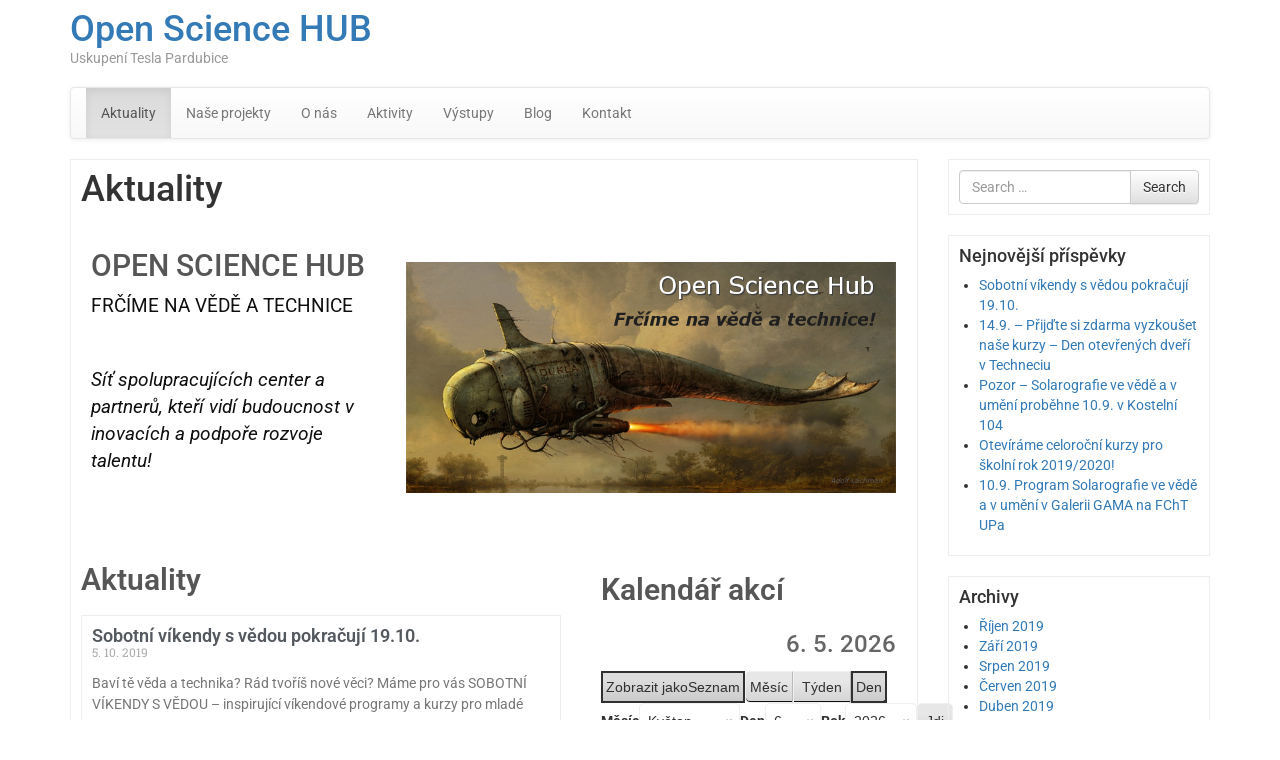

--- FILE ---
content_type: text/html; charset=UTF-8
request_url: http://opensciencehub.cz/?time=day&month=5&mcat=1&dy=6
body_size: 14880
content:
<!DOCTYPE html>
<!--[if lt IE 7]>  <html class="no-js lt-ie9 lt-ie8 lt-ie7" lang="cs"> <![endif]-->
<!--[if IE 7]>     <html class="no-js lt-ie9 lt-ie8" lang="cs"> <![endif]-->
<!--[if IE 8]>     <html class="no-js lt-ie9" lang="cs"> <![endif]-->
<!--[if gt IE 8]><!--> <html class="no-js" lang="cs"> <!--<![endif]-->
    <head>
        <meta charset="UTF-8">
        <meta http-equiv="X-UA-Compatible" content="IE=edge">
        <meta name="viewport" content="width=device-width">

        <link rel="profile" href="http://gmpg.org/xfn/11">
        <link rel="pingback" href="http://opensciencehub.cz/xmlrpc.php">
        
        <!--wordpress head-->
        <title>Open Science HUB | Uskupení Tesla Pardubice</title>
<meta name='robots' content='max-image-preview:large' />
<link rel='dns-prefetch' href='//opensciencehub.cz' />
<link href='https://fonts.gstatic.com' crossorigin rel='preconnect' />
<link rel="alternate" type="application/rss+xml" title="Open Science HUB &raquo; RSS zdroj" href="http://opensciencehub.cz/feed/" />
<link rel="alternate" title="oEmbed (JSON)" type="application/json+oembed" href="http://opensciencehub.cz/wp-json/oembed/1.0/embed?url=http%3A%2F%2Fopensciencehub.cz%2F" />
<link rel="alternate" title="oEmbed (XML)" type="text/xml+oembed" href="http://opensciencehub.cz/wp-json/oembed/1.0/embed?url=http%3A%2F%2Fopensciencehub.cz%2F&#038;format=xml" />
<style id='wp-img-auto-sizes-contain-inline-css' type='text/css'>
img:is([sizes=auto i],[sizes^="auto," i]){contain-intrinsic-size:3000px 1500px}
/*# sourceURL=wp-img-auto-sizes-contain-inline-css */
</style>
<style id='wp-emoji-styles-inline-css' type='text/css'>

	img.wp-smiley, img.emoji {
		display: inline !important;
		border: none !important;
		box-shadow: none !important;
		height: 1em !important;
		width: 1em !important;
		margin: 0 0.07em !important;
		vertical-align: -0.1em !important;
		background: none !important;
		padding: 0 !important;
	}
/*# sourceURL=wp-emoji-styles-inline-css */
</style>
<style id='classic-theme-styles-inline-css' type='text/css'>
/**
 * These rules are needed for backwards compatibility.
 * They should match the button element rules in the base theme.json file.
 */
.wp-block-button__link {
	color: #ffffff;
	background-color: #32373c;
	border-radius: 9999px; /* 100% causes an oval, but any explicit but really high value retains the pill shape. */

	/* This needs a low specificity so it won't override the rules from the button element if defined in theme.json. */
	box-shadow: none;
	text-decoration: none;

	/* The extra 2px are added to size solids the same as the outline versions.*/
	padding: calc(0.667em + 2px) calc(1.333em + 2px);

	font-size: 1.125em;
}

.wp-block-file__button {
	background: #32373c;
	color: #ffffff;
	text-decoration: none;
}

/*# sourceURL=/wp-includes/css/classic-themes.css */
</style>
<style id='global-styles-inline-css' type='text/css'>
:root{--wp--preset--aspect-ratio--square: 1;--wp--preset--aspect-ratio--4-3: 4/3;--wp--preset--aspect-ratio--3-4: 3/4;--wp--preset--aspect-ratio--3-2: 3/2;--wp--preset--aspect-ratio--2-3: 2/3;--wp--preset--aspect-ratio--16-9: 16/9;--wp--preset--aspect-ratio--9-16: 9/16;--wp--preset--color--black: #000000;--wp--preset--color--cyan-bluish-gray: #abb8c3;--wp--preset--color--white: #ffffff;--wp--preset--color--pale-pink: #f78da7;--wp--preset--color--vivid-red: #cf2e2e;--wp--preset--color--luminous-vivid-orange: #ff6900;--wp--preset--color--luminous-vivid-amber: #fcb900;--wp--preset--color--light-green-cyan: #7bdcb5;--wp--preset--color--vivid-green-cyan: #00d084;--wp--preset--color--pale-cyan-blue: #8ed1fc;--wp--preset--color--vivid-cyan-blue: #0693e3;--wp--preset--color--vivid-purple: #9b51e0;--wp--preset--gradient--vivid-cyan-blue-to-vivid-purple: linear-gradient(135deg,rgb(6,147,227) 0%,rgb(155,81,224) 100%);--wp--preset--gradient--light-green-cyan-to-vivid-green-cyan: linear-gradient(135deg,rgb(122,220,180) 0%,rgb(0,208,130) 100%);--wp--preset--gradient--luminous-vivid-amber-to-luminous-vivid-orange: linear-gradient(135deg,rgb(252,185,0) 0%,rgb(255,105,0) 100%);--wp--preset--gradient--luminous-vivid-orange-to-vivid-red: linear-gradient(135deg,rgb(255,105,0) 0%,rgb(207,46,46) 100%);--wp--preset--gradient--very-light-gray-to-cyan-bluish-gray: linear-gradient(135deg,rgb(238,238,238) 0%,rgb(169,184,195) 100%);--wp--preset--gradient--cool-to-warm-spectrum: linear-gradient(135deg,rgb(74,234,220) 0%,rgb(151,120,209) 20%,rgb(207,42,186) 40%,rgb(238,44,130) 60%,rgb(251,105,98) 80%,rgb(254,248,76) 100%);--wp--preset--gradient--blush-light-purple: linear-gradient(135deg,rgb(255,206,236) 0%,rgb(152,150,240) 100%);--wp--preset--gradient--blush-bordeaux: linear-gradient(135deg,rgb(254,205,165) 0%,rgb(254,45,45) 50%,rgb(107,0,62) 100%);--wp--preset--gradient--luminous-dusk: linear-gradient(135deg,rgb(255,203,112) 0%,rgb(199,81,192) 50%,rgb(65,88,208) 100%);--wp--preset--gradient--pale-ocean: linear-gradient(135deg,rgb(255,245,203) 0%,rgb(182,227,212) 50%,rgb(51,167,181) 100%);--wp--preset--gradient--electric-grass: linear-gradient(135deg,rgb(202,248,128) 0%,rgb(113,206,126) 100%);--wp--preset--gradient--midnight: linear-gradient(135deg,rgb(2,3,129) 0%,rgb(40,116,252) 100%);--wp--preset--font-size--small: 13px;--wp--preset--font-size--medium: 20px;--wp--preset--font-size--large: 36px;--wp--preset--font-size--x-large: 42px;--wp--preset--spacing--20: 0.44rem;--wp--preset--spacing--30: 0.67rem;--wp--preset--spacing--40: 1rem;--wp--preset--spacing--50: 1.5rem;--wp--preset--spacing--60: 2.25rem;--wp--preset--spacing--70: 3.38rem;--wp--preset--spacing--80: 5.06rem;--wp--preset--shadow--natural: 6px 6px 9px rgba(0, 0, 0, 0.2);--wp--preset--shadow--deep: 12px 12px 50px rgba(0, 0, 0, 0.4);--wp--preset--shadow--sharp: 6px 6px 0px rgba(0, 0, 0, 0.2);--wp--preset--shadow--outlined: 6px 6px 0px -3px rgb(255, 255, 255), 6px 6px rgb(0, 0, 0);--wp--preset--shadow--crisp: 6px 6px 0px rgb(0, 0, 0);}:where(.is-layout-flex){gap: 0.5em;}:where(.is-layout-grid){gap: 0.5em;}body .is-layout-flex{display: flex;}.is-layout-flex{flex-wrap: wrap;align-items: center;}.is-layout-flex > :is(*, div){margin: 0;}body .is-layout-grid{display: grid;}.is-layout-grid > :is(*, div){margin: 0;}:where(.wp-block-columns.is-layout-flex){gap: 2em;}:where(.wp-block-columns.is-layout-grid){gap: 2em;}:where(.wp-block-post-template.is-layout-flex){gap: 1.25em;}:where(.wp-block-post-template.is-layout-grid){gap: 1.25em;}.has-black-color{color: var(--wp--preset--color--black) !important;}.has-cyan-bluish-gray-color{color: var(--wp--preset--color--cyan-bluish-gray) !important;}.has-white-color{color: var(--wp--preset--color--white) !important;}.has-pale-pink-color{color: var(--wp--preset--color--pale-pink) !important;}.has-vivid-red-color{color: var(--wp--preset--color--vivid-red) !important;}.has-luminous-vivid-orange-color{color: var(--wp--preset--color--luminous-vivid-orange) !important;}.has-luminous-vivid-amber-color{color: var(--wp--preset--color--luminous-vivid-amber) !important;}.has-light-green-cyan-color{color: var(--wp--preset--color--light-green-cyan) !important;}.has-vivid-green-cyan-color{color: var(--wp--preset--color--vivid-green-cyan) !important;}.has-pale-cyan-blue-color{color: var(--wp--preset--color--pale-cyan-blue) !important;}.has-vivid-cyan-blue-color{color: var(--wp--preset--color--vivid-cyan-blue) !important;}.has-vivid-purple-color{color: var(--wp--preset--color--vivid-purple) !important;}.has-black-background-color{background-color: var(--wp--preset--color--black) !important;}.has-cyan-bluish-gray-background-color{background-color: var(--wp--preset--color--cyan-bluish-gray) !important;}.has-white-background-color{background-color: var(--wp--preset--color--white) !important;}.has-pale-pink-background-color{background-color: var(--wp--preset--color--pale-pink) !important;}.has-vivid-red-background-color{background-color: var(--wp--preset--color--vivid-red) !important;}.has-luminous-vivid-orange-background-color{background-color: var(--wp--preset--color--luminous-vivid-orange) !important;}.has-luminous-vivid-amber-background-color{background-color: var(--wp--preset--color--luminous-vivid-amber) !important;}.has-light-green-cyan-background-color{background-color: var(--wp--preset--color--light-green-cyan) !important;}.has-vivid-green-cyan-background-color{background-color: var(--wp--preset--color--vivid-green-cyan) !important;}.has-pale-cyan-blue-background-color{background-color: var(--wp--preset--color--pale-cyan-blue) !important;}.has-vivid-cyan-blue-background-color{background-color: var(--wp--preset--color--vivid-cyan-blue) !important;}.has-vivid-purple-background-color{background-color: var(--wp--preset--color--vivid-purple) !important;}.has-black-border-color{border-color: var(--wp--preset--color--black) !important;}.has-cyan-bluish-gray-border-color{border-color: var(--wp--preset--color--cyan-bluish-gray) !important;}.has-white-border-color{border-color: var(--wp--preset--color--white) !important;}.has-pale-pink-border-color{border-color: var(--wp--preset--color--pale-pink) !important;}.has-vivid-red-border-color{border-color: var(--wp--preset--color--vivid-red) !important;}.has-luminous-vivid-orange-border-color{border-color: var(--wp--preset--color--luminous-vivid-orange) !important;}.has-luminous-vivid-amber-border-color{border-color: var(--wp--preset--color--luminous-vivid-amber) !important;}.has-light-green-cyan-border-color{border-color: var(--wp--preset--color--light-green-cyan) !important;}.has-vivid-green-cyan-border-color{border-color: var(--wp--preset--color--vivid-green-cyan) !important;}.has-pale-cyan-blue-border-color{border-color: var(--wp--preset--color--pale-cyan-blue) !important;}.has-vivid-cyan-blue-border-color{border-color: var(--wp--preset--color--vivid-cyan-blue) !important;}.has-vivid-purple-border-color{border-color: var(--wp--preset--color--vivid-purple) !important;}.has-vivid-cyan-blue-to-vivid-purple-gradient-background{background: var(--wp--preset--gradient--vivid-cyan-blue-to-vivid-purple) !important;}.has-light-green-cyan-to-vivid-green-cyan-gradient-background{background: var(--wp--preset--gradient--light-green-cyan-to-vivid-green-cyan) !important;}.has-luminous-vivid-amber-to-luminous-vivid-orange-gradient-background{background: var(--wp--preset--gradient--luminous-vivid-amber-to-luminous-vivid-orange) !important;}.has-luminous-vivid-orange-to-vivid-red-gradient-background{background: var(--wp--preset--gradient--luminous-vivid-orange-to-vivid-red) !important;}.has-very-light-gray-to-cyan-bluish-gray-gradient-background{background: var(--wp--preset--gradient--very-light-gray-to-cyan-bluish-gray) !important;}.has-cool-to-warm-spectrum-gradient-background{background: var(--wp--preset--gradient--cool-to-warm-spectrum) !important;}.has-blush-light-purple-gradient-background{background: var(--wp--preset--gradient--blush-light-purple) !important;}.has-blush-bordeaux-gradient-background{background: var(--wp--preset--gradient--blush-bordeaux) !important;}.has-luminous-dusk-gradient-background{background: var(--wp--preset--gradient--luminous-dusk) !important;}.has-pale-ocean-gradient-background{background: var(--wp--preset--gradient--pale-ocean) !important;}.has-electric-grass-gradient-background{background: var(--wp--preset--gradient--electric-grass) !important;}.has-midnight-gradient-background{background: var(--wp--preset--gradient--midnight) !important;}.has-small-font-size{font-size: var(--wp--preset--font-size--small) !important;}.has-medium-font-size{font-size: var(--wp--preset--font-size--medium) !important;}.has-large-font-size{font-size: var(--wp--preset--font-size--large) !important;}.has-x-large-font-size{font-size: var(--wp--preset--font-size--x-large) !important;}
:where(.wp-block-post-template.is-layout-flex){gap: 1.25em;}:where(.wp-block-post-template.is-layout-grid){gap: 1.25em;}
:where(.wp-block-term-template.is-layout-flex){gap: 1.25em;}:where(.wp-block-term-template.is-layout-grid){gap: 1.25em;}
:where(.wp-block-columns.is-layout-flex){gap: 2em;}:where(.wp-block-columns.is-layout-grid){gap: 2em;}
:root :where(.wp-block-pullquote){font-size: 1.5em;line-height: 1.6;}
/*# sourceURL=global-styles-inline-css */
</style>
<link rel='stylesheet' id='bootstrap-style-css' href='http://opensciencehub.cz/wp-content/themes/bootstrap-basic/css/bootstrap.min.css?ver=3.4.1' type='text/css' media='all' />
<link rel='stylesheet' id='bootstrap-theme-style-css' href='http://opensciencehub.cz/wp-content/themes/bootstrap-basic/css/bootstrap-theme.min.css?ver=3.4.1' type='text/css' media='all' />
<link rel='stylesheet' id='fontawesome-style-css' href='http://opensciencehub.cz/wp-content/themes/bootstrap-basic/css/font-awesome.min.css?ver=4.7.0' type='text/css' media='all' />
<link rel='stylesheet' id='main-style-css' href='http://opensciencehub.cz/wp-content/themes/bootstrap-basic/css/main.css?ver=1.3.1' type='text/css' media='all' />
<link rel='stylesheet' id='bootstrap-basic-style-css' href='http://opensciencehub.cz/wp-content/themes/bootstrap-basic/style.css?ver=1.3.1' type='text/css' media='all' />
<link rel='stylesheet' id='dashicons-css' href='http://opensciencehub.cz/wp-includes/css/dashicons.css?ver=6.9' type='text/css' media='all' />
<link rel='stylesheet' id='my-calendar-lists-css' href='http://opensciencehub.cz/wp-content/plugins/my-calendar/css/list-presets.css?ver=3.6.1787830' type='text/css' media='all' />
<link rel='stylesheet' id='my-calendar-reset-css' href='http://opensciencehub.cz/wp-content/plugins/my-calendar/css/reset.css?ver=3.6.1787830' type='text/css' media='all' />
<link rel='stylesheet' id='my-calendar-style-css' href='http://opensciencehub.cz/wp-content/plugins/my-calendar/styles/twentyeighteen.css?ver=3.6.1787830-twentyeighteen-css' type='text/css' media='all' />
<style id='my-calendar-style-inline-css' type='text/css'>

/* Styles by My Calendar - Joe Dolson https://www.joedolson.com/ */

.my-calendar-modal .event-title svg { background-color: #ffffcc; padding: 3px; }
.mc-main .mc_veobecn .event-title, .mc-main .mc_veobecn .event-title a { background: #ffffcc !important; color: #000000 !important; }
.mc-main .mc_veobecn .event-title button { background: #ffffcc !important; color: #000000 !important; }
.mc-main .mc_veobecn .event-title a:hover, .mc-main .mc_veobecn .event-title a:focus { background: #ffffff !important;}
.mc-main .mc_veobecn .event-title button:hover, .mc-main .mc_veobecn .event-title button:focus { background: #ffffff !important;}
.my-calendar-modal .event-title svg { background-color: #80ff00; padding: 3px; }
.mc-main .mc_biologie .event-title, .mc-main .mc_biologie .event-title a { background: #80ff00 !important; color: #000000 !important; }
.mc-main .mc_biologie .event-title button { background: #80ff00 !important; color: #000000 !important; }
.mc-main .mc_biologie .event-title a:hover, .mc-main .mc_biologie .event-title a:focus { background: #b3ff33 !important;}
.mc-main .mc_biologie .event-title button:hover, .mc-main .mc_biologie .event-title button:focus { background: #b3ff33 !important;}
.my-calendar-modal .event-title svg { background-color: #bf00ff; padding: 3px; }
.mc-main .mc_chemie .event-title, .mc-main .mc_chemie .event-title a { background: #bf00ff !important; color: #ffffff !important; }
.mc-main .mc_chemie .event-title button { background: #bf00ff !important; color: #ffffff !important; }
.mc-main .mc_chemie .event-title a:hover, .mc-main .mc_chemie .event-title a:focus { background: #8c00cc !important;}
.mc-main .mc_chemie .event-title button:hover, .mc-main .mc_chemie .event-title button:focus { background: #8c00cc !important;}
.my-calendar-modal .event-title svg { background-color: #4d79ff; padding: 3px; }
.mc-main .mc_technikafyzika .event-title, .mc-main .mc_technikafyzika .event-title a { background: #4d79ff !important; color: #ffffff !important; }
.mc-main .mc_technikafyzika .event-title button { background: #4d79ff !important; color: #ffffff !important; }
.mc-main .mc_technikafyzika .event-title a:hover, .mc-main .mc_technikafyzika .event-title a:focus { background: #1a46cc !important;}
.mc-main .mc_technikafyzika .event-title button:hover, .mc-main .mc_technikafyzika .event-title button:focus { background: #1a46cc !important;}
.mc-main, .mc-event, .my-calendar-modal, .my-calendar-modal-overlay, .mc-event-list {--primary-dark: #313233; --primary-light: #fff; --secondary-light: #fff; --secondary-dark: #000; --highlight-dark: #666; --highlight-light: #efefef; --close-button: #b32d2e; --search-highlight-bg: #f5e6ab; --navbar-background: transparent; --nav-button-bg: #fff; --nav-button-color: #313233; --nav-button-border: #313233; --nav-input-border: #313233; --nav-input-background: #fff; --nav-input-color: #313233; --grid-cell-border: #0000001f; --grid-header-border: #313233; --grid-header-color: #313233; --grid-weekend-color: #313233; --grid-header-bg: transparent; --grid-weekend-bg: transparent; --grid-cell-background: transparent; --current-day-border: #313233; --current-day-color: #313233; --current-day-bg: transparent; --date-has-events-bg: #313233; --date-has-events-color: #f6f7f7; --calendar-heading: clamp( 1.125rem, 24px, 2.5rem ); --event-title: clamp( 1.25rem, 24px, 2.5rem ); --grid-date: 16px; --grid-date-heading: clamp( .75rem, 16px, 1.5rem ); --modal-title: 1.5rem; --navigation-controls: clamp( .75rem, 16px, 1.5rem ); --card-heading: 1.125rem; --list-date: 1.25rem; --author-card: clamp( .75rem, 14px, 1.5rem); --single-event-title: clamp( 1.25rem, 24px, 2.5rem ); --mini-time-text: clamp( .75rem, 14px 1.25rem ); --list-event-date: 1.25rem; --list-event-title: 1.2rem; --grid-max-width: 1260px; --list-preset-border-color: #000000; --list-preset-stripe-background: rgba( 0,0,0,.04 ); --list-preset-date-badge-background: #000; --list-preset-date-badge-color: #fff; --list-preset-background: transparent; --category-mc_veobecn: #ffffcc; --category-mc_biologie: #80ff00; --category-mc_chemie: #bf00ff; --category-mc_technikafyzika: #4d79ff; }
/*# sourceURL=my-calendar-style-inline-css */
</style>
<link rel='stylesheet' id='elementor-icons-css' href='http://opensciencehub.cz/wp-content/plugins/elementor/assets/lib/eicons/css/elementor-icons.css?ver=5.45.0' type='text/css' media='all' />
<link rel='stylesheet' id='elementor-frontend-css' href='http://opensciencehub.cz/wp-content/plugins/elementor/assets/css/frontend.css?ver=3.34.1' type='text/css' media='all' />
<link rel='stylesheet' id='elementor-post-3975-css' href='http://opensciencehub.cz/wp-content/uploads/elementor/css/post-3975.css?ver=1768296157' type='text/css' media='all' />
<link rel='stylesheet' id='font-awesome-5-all-css' href='http://opensciencehub.cz/wp-content/plugins/elementor/assets/lib/font-awesome/css/all.css?ver=3.34.1' type='text/css' media='all' />
<link rel='stylesheet' id='font-awesome-4-shim-css' href='http://opensciencehub.cz/wp-content/plugins/elementor/assets/lib/font-awesome/css/v4-shims.css?ver=3.34.1' type='text/css' media='all' />
<link rel='stylesheet' id='e-animation-fadeInUp-css' href='http://opensciencehub.cz/wp-content/plugins/elementor/assets/lib/animations/styles/fadeInUp.css?ver=3.34.1' type='text/css' media='all' />
<link rel='stylesheet' id='swiper-css' href='http://opensciencehub.cz/wp-content/plugins/elementor/assets/lib/swiper/v8/css/swiper.css?ver=8.4.5' type='text/css' media='all' />
<link rel='stylesheet' id='e-swiper-css' href='http://opensciencehub.cz/wp-content/plugins/elementor/assets/css/conditionals/e-swiper.css?ver=3.34.1' type='text/css' media='all' />
<link rel='stylesheet' id='widget-slides-css' href='http://opensciencehub.cz/wp-content/plugins/elementor-pro/assets/css/widget-slides.min.css?ver=3.34.0' type='text/css' media='all' />
<link rel='stylesheet' id='widget-heading-css' href='http://opensciencehub.cz/wp-content/plugins/elementor/assets/css/widget-heading.min.css?ver=3.34.1' type='text/css' media='all' />
<link rel='stylesheet' id='widget-posts-css' href='http://opensciencehub.cz/wp-content/plugins/elementor-pro/assets/css/widget-posts.min.css?ver=3.34.0' type='text/css' media='all' />
<link rel='stylesheet' id='elementor-post-3312-css' href='http://opensciencehub.cz/wp-content/uploads/elementor/css/post-3312.css?ver=1768296158' type='text/css' media='all' />
<link rel='stylesheet' id='elementor-gf-local-roboto-css' href='http://opensciencehub.cz/wp-content/uploads/elementor/google-fonts/css/roboto.css?ver=1742291595' type='text/css' media='all' />
<link rel='stylesheet' id='elementor-gf-local-robotoslab-css' href='http://opensciencehub.cz/wp-content/uploads/elementor/google-fonts/css/robotoslab.css?ver=1742291598' type='text/css' media='all' />
<script type="text/javascript" src="http://opensciencehub.cz/wp-content/plugins/elementor/assets/lib/font-awesome/js/v4-shims.js?ver=3.34.1" id="font-awesome-4-shim-js"></script>
<link rel="https://api.w.org/" href="http://opensciencehub.cz/wp-json/" /><link rel="alternate" title="JSON" type="application/json" href="http://opensciencehub.cz/wp-json/wp/v2/pages/3312" /><link rel="EditURI" type="application/rsd+xml" title="RSD" href="http://opensciencehub.cz/xmlrpc.php?rsd" />
<meta name="generator" content="WordPress 6.9" />
<link rel="canonical" href="http://opensciencehub.cz/" />
<link rel='shortlink' href='http://opensciencehub.cz/' />
<meta name="generator" content="Elementor 3.34.1; features: additional_custom_breakpoints; settings: css_print_method-external, google_font-enabled, font_display-auto">
			<style>
				.e-con.e-parent:nth-of-type(n+4):not(.e-lazyloaded):not(.e-no-lazyload),
				.e-con.e-parent:nth-of-type(n+4):not(.e-lazyloaded):not(.e-no-lazyload) * {
					background-image: none !important;
				}
				@media screen and (max-height: 1024px) {
					.e-con.e-parent:nth-of-type(n+3):not(.e-lazyloaded):not(.e-no-lazyload),
					.e-con.e-parent:nth-of-type(n+3):not(.e-lazyloaded):not(.e-no-lazyload) * {
						background-image: none !important;
					}
				}
				@media screen and (max-height: 640px) {
					.e-con.e-parent:nth-of-type(n+2):not(.e-lazyloaded):not(.e-no-lazyload),
					.e-con.e-parent:nth-of-type(n+2):not(.e-lazyloaded):not(.e-no-lazyload) * {
						background-image: none !important;
					}
				}
			</style>
					<style type="text/css" id="wp-custom-css">
			body {font-family: "Roboto", Sans-serif;}

h2, h3, h4, h5, h6, h7 {
	color: #565656;
	
}

@media (max-width: 767px) {
.elementor-top-column {
    width: auto !important;
}
	
	.elementor-element-a5c151e {width: 100% !important;}
	
	a {color: #61ce70; text-decoration: none; font-weight: bold}
	}


/*
    These CSS codes generated by YellowPencil Editor.
    https://yellowpencil.waspthemes.com

    01. Font Families
    02. Global Styles
    03. "Blog" Page
    04. "Aktuality" Page

*/
/*-----------------------------------------------*/
/* Font Families                                 */
/*-----------------------------------------------*/
@import url('http://fonts.googleapis.com/css?family=Saira+Semi+Condensed:300,300italic,400,400italic,500,500italic,600,600italic,700,700italic');



/*-----------------------------------------------*/
/*  Global Styles                                */
/*-----------------------------------------------*/
body #open-science{
	font-family:'Saira Semi Condensed', sans-serif;
	font-size:30px;
	color:#6d6d6d;
}

body #hub{
	font-family:'Saira Semi Condensed', sans-serif;
	font-size:100px;
	font-weight:600;
	text-align:center;
	text-transform:uppercase;
	line-height:66.3px;
	display:-webkit-box;	display:-webkit-flex;	display:-ms-flexbox;	display:flex;
	color:#6d6d6d;
}

body .elementor-section-wrap .elementor-element-b5b449f{
	padding-top:44px;
	-webkit-box-shadow:0px 12px 25px -6px #cccccc inset;	box-shadow:0px 12px 25px -6px #cccccc inset;
}



/*-----------------------------------------------*/
/*  "Blog" Page                                  */
/*-----------------------------------------------*/
body.page-id-137 .elementor-widget-heading h2{
	margin-bottom:39px !important;
}



/*-----------------------------------------------*/
/*  "Aktuality" Page                             */
/*-----------------------------------------------*/
body.page-id-3312 .elementor-element-598b4b7 .gallery-item .attachment-medium{
	position:relative;
	top:0px;
	left:8px;
	margin-bottom:0px;
	display:inline-block;
	width:310px;
	max-width:310px;
}

body.page-id-3312 .elementor-element-b5b449f > .elementor-container > .elementor-row > .elementor-top-column > .elementor-column-wrap > .elementor-widget-wrap > .elementor-widget-heading h2{
	display:none;
}

body.page-id-3312 #site-offcanvas-wrap .elementor .elementor-element-b5b449f{
	padding-top:0px;
}

body.page-id-3312 .elementor-element-b5b449f > .elementor-container > .elementor-row > .elementor-top-column > .elementor-column-wrap > .elementor-widget-wrap > .elementor-widget-heading .elementor-widget-container{
	display:none;
}		</style>
		    </head>
    <body class="home wp-singular page-template-default page page-id-3312 wp-embed-responsive wp-theme-bootstrap-basic elementor-default elementor-kit-3975 elementor-page elementor-page-3312">
         
        <!--[if lt IE 8]>
            <p class="ancient-browser-alert">You are using an <strong>outdated</strong> browser. Please <a href="https://browsehappy.com/" target="_blank">upgrade your browser</a>.</p>
        <![endif]-->
        
        
        <div class="container page-container">
             
            <header role="banner">
                <div class="row row-with-vspace site-branding">
                    <div class="col-md-6 site-title">
                        <h1 class="site-title-heading">
                            <a href="http://opensciencehub.cz/" title="Open Science HUB" rel="home">Open Science HUB</a>
                        </h1>
                        <div class="site-description">
                            <small>
                                Uskupení Tesla Pardubice 
                            </small>
                        </div>
                    </div>
                    <div class="col-md-6 page-header-top-right">
                        <div class="sr-only">
                            <a href="#content" title="Skip to content">Skip to content</a>
                        </div>
                         
                    </div>
                </div><!--.site-branding-->
                
                <div class="row main-navigation">
                    <div class="col-md-12">
                        <nav class="navbar navbar-default" role="navigation">
                            <div class="navbar-header">
                                <button type="button" class="navbar-toggle" data-toggle="collapse" data-target=".navbar-primary-collapse">
                                    <span class="sr-only">Toggle navigation</span>
                                    <span class="icon-bar"></span>
                                    <span class="icon-bar"></span>
                                    <span class="icon-bar"></span>
                                </button>
                            </div>
                            
                            <div class="collapse navbar-collapse navbar-primary-collapse">
                                <ul id="menu-hlavni-menu" class="nav navbar-nav"><li id="menu-item-3314" class="menu-item menu-item-type-post_type menu-item-object-page menu-item-home current-menu-item page_item page-item-3312 current_page_item menu-item-3314 active active"><a href="http://opensciencehub.cz/">Aktuality</a></li>
<li id="menu-item-127" class="menu-item menu-item-type-post_type menu-item-object-page menu-item-127"><a href="http://opensciencehub.cz/projekty/">Naše projekty</a></li>
<li id="menu-item-142" class="menu-item menu-item-type-post_type menu-item-object-page menu-item-142"><a href="http://opensciencehub.cz/o-nas/">O nás</a></li>
<li id="menu-item-141" class="menu-item menu-item-type-post_type menu-item-object-page menu-item-141"><a href="http://opensciencehub.cz/aktivity/">Aktivity</a></li>
<li id="menu-item-140" class="menu-item menu-item-type-post_type menu-item-object-page menu-item-140"><a href="http://opensciencehub.cz/vystupy/">Výstupy</a></li>
<li id="menu-item-139" class="menu-item menu-item-type-post_type menu-item-object-page menu-item-139"><a href="http://opensciencehub.cz/blog/">Blog</a></li>
<li id="menu-item-143" class="menu-item menu-item-type-custom menu-item-object-custom menu-item-143"><a href="http://utesla.cz">Kontakt</a></li>
</ul> 
                                 
                            </div><!--.navbar-collapse-->
                        </nav>
                    </div>
                </div><!--.main-navigation-->
            </header>
            
            
            <div id="content" class="row row-with-vspace site-content">
 
  
                <div class="col-md-9 content-area" id="main-column">
                    <main id="main" class="site-main" role="main">
                        <article id="post-3312" class="post-3312 page type-page status-publish hentry">
    <header class="entry-header">
        <h1 class="entry-title">Aktuality</h1>
    </header><!-- .entry-header -->

    <div class="entry-content">
        		<div data-elementor-type="wp-post" data-elementor-id="3312" class="elementor elementor-3312" data-elementor-post-type="page">
						<section class="elementor-section elementor-top-section elementor-element elementor-element-0a0afeb elementor-section-boxed elementor-section-height-default elementor-section-height-default" data-id="0a0afeb" data-element_type="section">
						<div class="elementor-container elementor-column-gap-default">
					<div class="elementor-column elementor-col-50 elementor-top-column elementor-element elementor-element-d840409" data-id="d840409" data-element_type="column">
			<div class="elementor-widget-wrap elementor-element-populated">
						<div class="elementor-element elementor-element-7b5eb3e elementor-widget elementor-widget-text-editor" data-id="7b5eb3e" data-element_type="widget" data-widget_type="text-editor.default">
				<div class="elementor-widget-container">
									<h2>OPEN SCIENCE HUB</h2><p>FRČÍME NA VĚDĚ A TECHNICE</p><p> </p><p><em>Síť spolupracujících center a partnerů, kteří vidí </em><em>budoucnost v inovacích a podpoře rozvoje talentu!</em></p>								</div>
				</div>
					</div>
		</div>
				<div class="elementor-column elementor-col-50 elementor-top-column elementor-element elementor-element-b55926c" data-id="b55926c" data-element_type="column">
			<div class="elementor-widget-wrap elementor-element-populated">
						<div class="elementor-element elementor-element-dd94cac elementor--h-position-center elementor--v-position-middle elementor-arrows-position-inside elementor-pagination-position-inside elementor-widget elementor-widget-slides" data-id="dd94cac" data-element_type="widget" data-settings="{&quot;navigation&quot;:&quot;both&quot;,&quot;autoplay&quot;:&quot;yes&quot;,&quot;pause_on_hover&quot;:&quot;yes&quot;,&quot;pause_on_interaction&quot;:&quot;yes&quot;,&quot;autoplay_speed&quot;:5000,&quot;infinite&quot;:&quot;yes&quot;,&quot;transition&quot;:&quot;slide&quot;,&quot;transition_speed&quot;:500}" data-widget_type="slides.default">
				<div class="elementor-widget-container">
									<div class="elementor-swiper">
					<div class="elementor-slides-wrapper elementor-main-swiper swiper" role="region" aria-roledescription="carousel" aria-label="Slides" dir="ltr" data-animation="fadeInUp">
				<div class="swiper-wrapper elementor-slides">
										<div class="elementor-repeater-item-495e175 swiper-slide" role="group" aria-roledescription="slide"><div class="swiper-slide-bg" role="img" aria-label="Rybiška Barevna"></div><div class="swiper-slide-inner" ><div class="swiper-slide-contents"></div></div></div>				</div>
							</div>
				</div>
								</div>
				</div>
					</div>
		</div>
					</div>
		</section>
				<section class="elementor-section elementor-top-section elementor-element elementor-element-785e4fd elementor-section-boxed elementor-section-height-default elementor-section-height-default" data-id="785e4fd" data-element_type="section">
						<div class="elementor-container elementor-column-gap-default">
					<div class="elementor-column elementor-col-50 elementor-top-column elementor-element elementor-element-07a3a23" data-id="07a3a23" data-element_type="column" data-settings="{&quot;background_background&quot;:&quot;gradient&quot;}">
			<div class="elementor-widget-wrap elementor-element-populated">
						<div class="elementor-element elementor-element-839d313 elementor-widget elementor-widget-heading" data-id="839d313" data-element_type="widget" data-widget_type="heading.default">
				<div class="elementor-widget-container">
					<h2 class="elementor-heading-title elementor-size-default">Aktuality</h2>				</div>
				</div>
				<div class="elementor-element elementor-element-b7478d1 elementor-grid-1 elementor-posts--thumbnail-left elementor-grid-tablet-2 elementor-grid-mobile-1 elementor-widget elementor-widget-posts" data-id="b7478d1" data-element_type="widget" data-settings="{&quot;classic_columns&quot;:&quot;1&quot;,&quot;pagination_type&quot;:&quot;numbers_and_prev_next&quot;,&quot;classic_columns_tablet&quot;:&quot;2&quot;,&quot;classic_columns_mobile&quot;:&quot;1&quot;,&quot;classic_row_gap&quot;:{&quot;unit&quot;:&quot;px&quot;,&quot;size&quot;:35,&quot;sizes&quot;:[]},&quot;classic_row_gap_tablet&quot;:{&quot;unit&quot;:&quot;px&quot;,&quot;size&quot;:&quot;&quot;,&quot;sizes&quot;:[]},&quot;classic_row_gap_mobile&quot;:{&quot;unit&quot;:&quot;px&quot;,&quot;size&quot;:&quot;&quot;,&quot;sizes&quot;:[]}}" data-widget_type="posts.classic">
				<div class="elementor-widget-container">
							<div class="elementor-posts-container elementor-posts elementor-posts--skin-classic elementor-grid" role="list">
				<article class="elementor-post elementor-grid-item post-3969 post type-post status-publish format-standard hentry category-nezarazene" role="listitem">
				<div class="elementor-post__text">
				<h3 class="elementor-post__title">
			<a href="http://opensciencehub.cz/2019/10/3969/" >
				Sobotní víkendy s vědou pokračují 19.10.			</a>
		</h3>
				<div class="elementor-post__meta-data">
					<span class="elementor-post-date">
			5. 10. 2019		</span>
				</div>
				<div class="elementor-post__excerpt">
			<p>Baví tě věda a technika? Rád tvoříš nové věci? Máme pro vás SOBOTNÍ VÍKENDY S VĚDOU &#8211; inspirující víkendové programy a kurzy pro mladé</p>
		</div>
		
		<a class="elementor-post__read-more" href="http://opensciencehub.cz/2019/10/3969/" aria-label="Read more about Sobotní víkendy s vědou pokračují 19.10." tabindex="-1" >
			Číst více »		</a>

				</div>
				</article>
				<article class="elementor-post elementor-grid-item post-3941 post type-post status-publish format-standard hentry category-nezarazene" role="listitem">
				<div class="elementor-post__text">
				<h3 class="elementor-post__title">
			<a href="http://opensciencehub.cz/2019/09/14-9-prijdte-si-zdarma-vyzkouset-nase-kurzy-den-otevrenych-dveri-v-techneciu/" >
				14.9. &#8211; Přijďte si zdarma vyzkoušet naše kurzy &#8211; Den otevřených dveří v Techneciu			</a>
		</h3>
				<div class="elementor-post__meta-data">
					<span class="elementor-post-date">
			9. 9. 2019		</span>
				</div>
				<div class="elementor-post__excerpt">
			<p>Zveme Vás a vaše děti v sobotu 14.9. 2019 na Den otevřených dveří  s vědou a technikou do špičkové pardubické inovační firmy JHV Engineering </p>
		</div>
		
		<a class="elementor-post__read-more" href="http://opensciencehub.cz/2019/09/14-9-prijdte-si-zdarma-vyzkouset-nase-kurzy-den-otevrenych-dveri-v-techneciu/" aria-label="Read more about 14.9. &#8211; Přijďte si zdarma vyzkoušet naše kurzy &#8211; Den otevřených dveří v Techneciu" tabindex="-1" >
			Číst více »		</a>

				</div>
				</article>
				<article class="elementor-post elementor-grid-item post-3960 post type-post status-publish format-standard hentry category-nezarazene" role="listitem">
				<div class="elementor-post__text">
				<h3 class="elementor-post__title">
			<a href="http://opensciencehub.cz/2019/09/pozor-solarografie-ve-vede-a-v-umeni-probehne-10-9-v-kostelni-104/" >
				Pozor &#8211; Solarografie ve vědě a v umění proběhne 10.9. v Kostelní 104			</a>
		</h3>
				<div class="elementor-post__meta-data">
					<span class="elementor-post-date">
			9. 9. 2019		</span>
				</div>
				<div class="elementor-post__excerpt">
			<p>Interaktivní program pro školy a veřejnost na téma Solarografie ve vědě a umění proběhne v Showroomu Open Science Hubu K104 . 10.9. 2019 od</p>
		</div>
		
		<a class="elementor-post__read-more" href="http://opensciencehub.cz/2019/09/pozor-solarografie-ve-vede-a-v-umeni-probehne-10-9-v-kostelni-104/" aria-label="Read more about Pozor &#8211; Solarografie ve vědě a v umění proběhne 10.9. v Kostelní 104" tabindex="-1" >
			Číst více »		</a>

				</div>
				</article>
				<article class="elementor-post elementor-grid-item post-3946 post type-post status-publish format-standard hentry category-actual category-nezarazene category-umeni-cat category-veda-cat" role="listitem">
				<div class="elementor-post__text">
				<h3 class="elementor-post__title">
			<a href="http://opensciencehub.cz/2019/09/otevirame-celorocni-kurzy-2019-2020/" >
				Otevíráme celoroční kurzy pro školní rok 2019/2020!			</a>
		</h3>
				<div class="elementor-post__meta-data">
					<span class="elementor-post-date">
			8. 9. 2019		</span>
				</div>
				<div class="elementor-post__excerpt">
			<p>Vážení rodiče, milí studenti, Ve školním roce 2019/ 2020 otevíráme, pod vedením zkušených odborných lektorů, 13 presenčních celoročních kurzů z oblasti technických a přírodních věd,</p>
		</div>
		
		<a class="elementor-post__read-more" href="http://opensciencehub.cz/2019/09/otevirame-celorocni-kurzy-2019-2020/" aria-label="Read more about Otevíráme celoroční kurzy pro školní rok 2019/2020!" tabindex="-1" >
			Číst více »		</a>

				</div>
				</article>
				<article class="elementor-post elementor-grid-item post-3926 post type-post status-publish format-standard has-post-thumbnail hentry category-nezarazene" role="listitem">
				<a class="elementor-post__thumbnail__link" href="http://opensciencehub.cz/2019/09/10-9-solarografie-v-gama/" tabindex="-1" >
			<div class="elementor-post__thumbnail"><img fetchpriority="high" decoding="async" width="300" height="242" src="http://opensciencehub.cz/wp-content/uploads/2019/09/Solarografie-300x242.jpg" class="attachment-medium size-medium wp-image-3927" alt="" srcset="http://opensciencehub.cz/wp-content/uploads/2019/09/Solarografie-300x242.jpg 300w, http://opensciencehub.cz/wp-content/uploads/2019/09/Solarografie-768x620.jpg 768w, http://opensciencehub.cz/wp-content/uploads/2019/09/Solarografie-1024x827.jpg 1024w" sizes="(max-width: 300px) 100vw, 300px" /></div>
		</a>
				<div class="elementor-post__text">
				<h3 class="elementor-post__title">
			<a href="http://opensciencehub.cz/2019/09/10-9-solarografie-v-gama/" >
				10.9.  Program Solarografie ve vědě a v umění v Galerii GAMA na FChT UPa			</a>
		</h3>
				<div class="elementor-post__meta-data">
					<span class="elementor-post-date">
			7. 9. 2019		</span>
				</div>
				<div class="elementor-post__excerpt">
			<p>10.9. 2019 od 10:00 do 11:30 proběhne interaktivní program pro školy a veřejnost na téma Solarografie ve vědě a umění v Galerii GAMA na</p>
		</div>
		
		<a class="elementor-post__read-more" href="http://opensciencehub.cz/2019/09/10-9-solarografie-v-gama/" aria-label="Read more about 10.9.  Program Solarografie ve vědě a v umění v Galerii GAMA na FChT UPa" tabindex="-1" >
			Číst více »		</a>

				</div>
				</article>
				<article class="elementor-post elementor-grid-item post-3918 post type-post status-publish format-standard has-post-thumbnail hentry category-actual category-nezarazene category-veda-cat" role="listitem">
				<a class="elementor-post__thumbnail__link" href="http://opensciencehub.cz/2019/09/exkurze-na-prf-uk/" tabindex="-1" >
			<div class="elementor-post__thumbnail"><img decoding="async" width="175" height="159" src="http://opensciencehub.cz/wp-content/uploads/2019/09/PokusniKralici.png" class="attachment-medium size-medium wp-image-3924" alt="" /></div>
		</a>
				<div class="elementor-post__text">
				<h3 class="elementor-post__title">
			<a href="http://opensciencehub.cz/2019/09/exkurze-na-prf-uk/" >
				10.9. 2019  Exkurze na PřF UK Praha &#8211; Setkání s vědci nad aktuálními tématy současné biologie			</a>
		</h3>
				<div class="elementor-post__meta-data">
					<span class="elementor-post-date">
			6. 9. 2019		</span>
				</div>
				<div class="elementor-post__excerpt">
			<p>V úterý 10. září 2019 od 10:30 do 16:00 konáme pro zájemce o SOČ a badatelské stáže exkurzi na katedru Parazitologie a katedru Filosofie</p>
		</div>
		
		<a class="elementor-post__read-more" href="http://opensciencehub.cz/2019/09/exkurze-na-prf-uk/" aria-label="Read more about 10.9. 2019  Exkurze na PřF UK Praha &#8211; Setkání s vědci nad aktuálními tématy současné biologie" tabindex="-1" >
			Číst více »		</a>

				</div>
				</article>
				</div>
		
				<div class="e-load-more-anchor" data-page="1" data-max-page="24" data-next-page="http://opensciencehub.cz/page/2/?time=day&#038;month=5&#038;mcat=1&#038;dy=6"></div>
				<nav class="elementor-pagination" aria-label="Pagination">
			<span class="page-numbers prev">&laquo; Previous</span>
<span aria-current="page" class="page-numbers current"><span class="elementor-screen-only">Page</span>1</span>
<a class="page-numbers" href="http://opensciencehub.cz/page/2/?time=day&#038;month=5&#038;mcat=1&#038;dy=6"><span class="elementor-screen-only">Page</span>2</a>
<a class="page-numbers" href="http://opensciencehub.cz/page/3/?time=day&#038;month=5&#038;mcat=1&#038;dy=6"><span class="elementor-screen-only">Page</span>3</a>
<span class="page-numbers dots">&hellip;</span>
<a class="page-numbers" href="http://opensciencehub.cz/page/24/?time=day&#038;month=5&#038;mcat=1&#038;dy=6"><span class="elementor-screen-only">Page</span>24</a>
<a class="page-numbers next" href="http://opensciencehub.cz/page/2/?time=day&#038;month=5&#038;mcat=1&#038;dy=6">Next &raquo;</a>		</nav>
						</div>
				</div>
					</div>
		</div>
				<div class="elementor-column elementor-col-50 elementor-top-column elementor-element elementor-element-e3ecdf3" data-id="e3ecdf3" data-element_type="column">
			<div class="elementor-widget-wrap elementor-element-populated">
						<div class="elementor-element elementor-element-c10e81d elementor-widget elementor-widget-heading" data-id="c10e81d" data-element_type="widget" data-widget_type="heading.default">
				<div class="elementor-widget-container">
					<h2 class="elementor-heading-title elementor-size-default">Kalendář akcí</h2>				</div>
				</div>
				<div class="elementor-element elementor-element-d4248d5 elementor-widget elementor-widget-shortcode" data-id="d4248d5" data-element_type="widget" data-widget_type="shortcode.default">
				<div class="elementor-widget-container">
							<div class="elementor-shortcode">
<div id='my-calendar' class='mc-main mcjs listjs gridjs minijs ajaxjs twentyeighteen list day my-calendar' ><h2 id='mc_head_my-calendar' class='mc-single heading my-calendar-day'><span>6. 5. 2026</span></h2>
<nav class="my-calendar-navigation" aria-label="Calendar (top)">
<div class="my-calendar-header"><div class='mc-format'><span class='mc-active list'><span class="maybe-hide">Zobrazit jako </span>Seznam</span></div><div class='mc-time'><ul><li><a rel='nofollow' id='mc_month-my-calendar'  href='http://opensciencehub.cz/?time=month&#038;month=5&#038;mcat=1&#038;dy=6&#038;cid=my-calendar' class='month'>Měsíc</a></li><li><a rel='nofollow' id='mc_week-my-calendar'  href='http://opensciencehub.cz/?time=week&#038;mcat=1&#038;dy=4&#038;month=5&#038;yr=2026&#038;cid=my-calendar' class='week'>Týden</a></li><li><a rel='nofollow' id='mc_day-my-calendar'  href='http://opensciencehub.cz/?time=day&#038;month=5&#038;mcat=1&#038;dy=4&#038;cid=my-calendar' class='day mc-active' aria-pressed='true'>Den</a><li></ul></div><div class="my-calendar-date-switcher"><form class="mc-date-switcher" action="http://opensciencehub.cz/?time=day&#038;month=5&#038;mcat=1&#038;dy=6" method="get"><div><input type="hidden" name="cid" value="my-calendar" /><input type="hidden" name="time" value="day" /><input type="hidden" name="mcat" value="1" /> <label class="maybe-hide" for="my-calendar-month">Měsíc</label> <select id="my-calendar-month" name="month">
<option value='1'>Leden</option>
<option value='2'>Únor</option>
<option value='3'>Březen</option>
<option value='4'>Duben</option>
<option value='5' selected='selected'>Květen</option>
<option value='6'>Červen</option>
<option value='7'>Červenec</option>
<option value='8'>Srpen</option>
<option value='9'>Září</option>
<option value='10'>Říjen</option>
<option value='11'>Listopad</option>
<option value='12'>Prosinec</option>
</select>
 <label class="maybe-hide" for="my-calendar-day">Den</label> <select id="my-calendar-day" name="dy">
<option value='1'>1</option>
<option value='2'>2</option>
<option value='3'>3</option>
<option value='4'>4</option>
<option value='5'>5</option>
<option value='6' selected='selected'>6</option>
<option value='7'>7</option>
<option value='8'>8</option>
<option value='9'>9</option>
<option value='10'>10</option>
<option value='11'>11</option>
<option value='12'>12</option>
<option value='13'>13</option>
<option value='14'>14</option>
<option value='15'>15</option>
<option value='16'>16</option>
<option value='17'>17</option>
<option value='18'>18</option>
<option value='19'>19</option>
<option value='20'>20</option>
<option value='21'>21</option>
<option value='22'>22</option>
<option value='23'>23</option>
<option value='24'>24</option>
<option value='25'>25</option>
<option value='26'>26</option>
<option value='27'>27</option>
<option value='28'>28</option>
<option value='29'>29</option>
<option value='30'>30</option>
<option value='31'>31</option>
</select> <label class="maybe-hide" for="my-calendar-year">Rok</label> <select id="my-calendar-year" name="yr">
<option value="2018">2018</option>
<option value="2019">2019</option>
<option value="2020">2020</option>
<option value="2021">2021</option>
<option value="2022">2022</option>
<option value="2023">2023</option>
<option value="2024">2024</option>
<option value="2025">2025</option>
<option value="2026" selected='selected'>2026</option>
</select> <input type="submit" class="button" data-href="http://opensciencehub.cz/?time=day&amp;month=5&amp;mcat=1&amp;dy=6" value="Jdi" /></div></form></div>
		<div class="my-calendar-nav">
			<ul>
				<li class="my-calendar-prev"><a id="mc_previous_my-calendar" href="http://opensciencehub.cz/?time=day&#038;month=05&#038;mcat=1&#038;dy=05&#038;yr=2026&#038;cid=my-calendar" rel="nofollow"><span class="mc-icon" aria-hidden="true"></span>Předchozí</a></li><li class="my-calendar-today"><a id="mc_today_my-calendar" href="http://opensciencehub.cz/?time=day&#038;mcat=1&#038;cid=my-calendar" rel="nofollow" class="today"><span class="mc-icon" aria-hidden="true"></span>Dnes</a></li>
			</ul>
		</div></div>
</nav>

			<div class="mc-content">
				<div id="mc-day-my-calendar" class="mc-day steda st future-day no-events">
					
				</div><!-- .mc-day -->
			</div><!-- .mc-content -->
<nav class="my-calendar-navigation" aria-label="Calendar (bottom)">
<div class="mc_bottomnav my-calendar-footer"><div class="category-key no-icons"><h3 class="maybe-hide">Kategorie</h3>
<ul>
<li class="cat_biologie"><a id="mc_cat_2-my-calendar" href="http://opensciencehub.cz/?time=day&#038;month=5&#038;dy=6&#038;mcat=1,2"  rel="nofollow"><span class="category-color-sample no-icon" style="background:#80ff00;"> &nbsp; </span><span class="mc-category-title">Biologie</span></a></li><li class="cat_chemie"><a id="mc_cat_3-my-calendar" href="http://opensciencehub.cz/?time=day&#038;month=5&#038;dy=6&#038;mcat=1,3"  rel="nofollow"><span class="category-color-sample no-icon" style="background:#bf00ff;"> &nbsp; </span><span class="mc-category-title">Chemie</span></a></li><li class="cat_technikafyzika"><a id="mc_cat_4-my-calendar" href="http://opensciencehub.cz/?time=day&#038;month=5&#038;dy=6&#038;mcat=1,4"  rel="nofollow"><span class="category-color-sample no-icon" style="background:#4d79ff;"> &nbsp; </span><span class="mc-category-title">Technika/Fyzika</span></a></li><li class="cat_veobecn current"><a id="mc_cat_1-my-calendar" href="http://opensciencehub.cz/?time=day&#038;month=5&#038;dy=6" aria-current="true" rel="nofollow"><span class="category-color-sample no-icon" style="background:#ffffcc;"> &nbsp; </span><span class="mc-category-title">Všeobecné</span></a></li><li class='all-categories'><a id='mc_cat_all-my-calendar' href='http://opensciencehub.cz/?time=day&#038;month=5&#038;dy=6' rel='nofollow'><span>Všechny kategorie</span></a></li></ul></div></div>
</nav>

</div><!-- Close Main My Calendar Wrapper --></div>
						</div>
				</div>
					</div>
		</div>
					</div>
		</section>
				</div>
		 
        <div class="clearfix"></div>
            </div><!-- .entry-content -->
    
    <footer class="entry-meta">
         
    </footer>
</article><!-- #post-## -->



 
                    </main>
                </div>
 
                <div class="col-md-3" id="sidebar-right">
                     
                    <aside id="search-2" class="widget widget_search"><form class="search-form form" role="search" method="get" action="http://opensciencehub.cz/">
     
    <label for="form-search-input" class="sr-only">Search for</label>
    <div class="input-group">
        <input id="form-search-input" class="form-control" type="search" name="s" value="" placeholder="Search &hellip;" title="Search for:">
        <span class="input-group-btn">
            <button type="submit" class="btn btn-default">Search</button>
        </span>
    </div>
     
</form></aside>
		<aside id="recent-posts-2" class="widget widget_recent_entries">
		<h1 class="widget-title">Nejnovější příspěvky</h1>
		<ul>
											<li>
					<a href="http://opensciencehub.cz/2019/10/3969/">Sobotní víkendy s vědou pokračují 19.10.</a>
									</li>
											<li>
					<a href="http://opensciencehub.cz/2019/09/14-9-prijdte-si-zdarma-vyzkouset-nase-kurzy-den-otevrenych-dveri-v-techneciu/">14.9. &#8211; Přijďte si zdarma vyzkoušet naše kurzy &#8211; Den otevřených dveří v Techneciu</a>
									</li>
											<li>
					<a href="http://opensciencehub.cz/2019/09/pozor-solarografie-ve-vede-a-v-umeni-probehne-10-9-v-kostelni-104/">Pozor &#8211; Solarografie ve vědě a v umění proběhne 10.9. v Kostelní 104</a>
									</li>
											<li>
					<a href="http://opensciencehub.cz/2019/09/otevirame-celorocni-kurzy-2019-2020/">Otevíráme celoroční kurzy pro školní rok 2019/2020!</a>
									</li>
											<li>
					<a href="http://opensciencehub.cz/2019/09/10-9-solarografie-v-gama/">10.9.  Program Solarografie ve vědě a v umění v Galerii GAMA na FChT UPa</a>
									</li>
					</ul>

		</aside><aside id="archives-2" class="widget widget_archive"><h1 class="widget-title">Archivy</h1>
			<ul>
					<li><a href='http://opensciencehub.cz/2019/10/'>Říjen 2019</a></li>
	<li><a href='http://opensciencehub.cz/2019/09/'>Září 2019</a></li>
	<li><a href='http://opensciencehub.cz/2019/08/'>Srpen 2019</a></li>
	<li><a href='http://opensciencehub.cz/2019/06/'>Červen 2019</a></li>
	<li><a href='http://opensciencehub.cz/2019/04/'>Duben 2019</a></li>
	<li><a href='http://opensciencehub.cz/2019/01/'>Leden 2019</a></li>
	<li><a href='http://opensciencehub.cz/2018/12/'>Prosinec 2018</a></li>
	<li><a href='http://opensciencehub.cz/2018/11/'>Listopad 2018</a></li>
	<li><a href='http://opensciencehub.cz/2018/10/'>Říjen 2018</a></li>
	<li><a href='http://opensciencehub.cz/2018/09/'>Září 2018</a></li>
	<li><a href='http://opensciencehub.cz/2017/11/'>Listopad 2017</a></li>
	<li><a href='http://opensciencehub.cz/2017/09/'>Září 2017</a></li>
	<li><a href='http://opensciencehub.cz/2017/08/'>Srpen 2017</a></li>
	<li><a href='http://opensciencehub.cz/2017/07/'>Červenec 2017</a></li>
	<li><a href='http://opensciencehub.cz/2017/05/'>Květen 2017</a></li>
	<li><a href='http://opensciencehub.cz/2016/12/'>Prosinec 2016</a></li>
	<li><a href='http://opensciencehub.cz/2016/11/'>Listopad 2016</a></li>
	<li><a href='http://opensciencehub.cz/2016/10/'>Říjen 2016</a></li>
	<li><a href='http://opensciencehub.cz/2016/09/'>Září 2016</a></li>
	<li><a href='http://opensciencehub.cz/2016/08/'>Srpen 2016</a></li>
	<li><a href='http://opensciencehub.cz/2016/06/'>Červen 2016</a></li>
	<li><a href='http://opensciencehub.cz/2016/05/'>Květen 2016</a></li>
	<li><a href='http://opensciencehub.cz/2016/04/'>Duben 2016</a></li>
	<li><a href='http://opensciencehub.cz/2016/03/'>Březen 2016</a></li>
	<li><a href='http://opensciencehub.cz/2016/02/'>Únor 2016</a></li>
	<li><a href='http://opensciencehub.cz/2015/11/'>Listopad 2015</a></li>
	<li><a href='http://opensciencehub.cz/2015/10/'>Říjen 2015</a></li>
	<li><a href='http://opensciencehub.cz/2015/07/'>Červenec 2015</a></li>
	<li><a href='http://opensciencehub.cz/2015/05/'>Květen 2015</a></li>
	<li><a href='http://opensciencehub.cz/2014/12/'>Prosinec 2014</a></li>
	<li><a href='http://opensciencehub.cz/2014/11/'>Listopad 2014</a></li>
	<li><a href='http://opensciencehub.cz/2014/10/'>Říjen 2014</a></li>
	<li><a href='http://opensciencehub.cz/2014/09/'>Září 2014</a></li>
	<li><a href='http://opensciencehub.cz/2014/08/'>Srpen 2014</a></li>
	<li><a href='http://opensciencehub.cz/2014/07/'>Červenec 2014</a></li>
	<li><a href='http://opensciencehub.cz/2014/06/'>Červen 2014</a></li>
	<li><a href='http://opensciencehub.cz/2014/05/'>Květen 2014</a></li>
	<li><a href='http://opensciencehub.cz/2014/04/'>Duben 2014</a></li>
	<li><a href='http://opensciencehub.cz/2014/03/'>Březen 2014</a></li>
	<li><a href='http://opensciencehub.cz/2014/02/'>Únor 2014</a></li>
	<li><a href='http://opensciencehub.cz/2013/10/'>Říjen 2013</a></li>
	<li><a href='http://opensciencehub.cz/2013/09/'>Září 2013</a></li>
	<li><a href='http://opensciencehub.cz/2013/06/'>Červen 2013</a></li>
	<li><a href='http://opensciencehub.cz/2013/05/'>Květen 2013</a></li>
	<li><a href='http://opensciencehub.cz/2013/04/'>Duben 2013</a></li>
	<li><a href='http://opensciencehub.cz/2013/03/'>Březen 2013</a></li>
	<li><a href='http://opensciencehub.cz/2013/02/'>Únor 2013</a></li>
	<li><a href='http://opensciencehub.cz/2013/01/'>Leden 2013</a></li>
	<li><a href='http://opensciencehub.cz/2012/12/'>Prosinec 2012</a></li>
	<li><a href='http://opensciencehub.cz/2012/05/'>Květen 2012</a></li>
	<li><a href='http://opensciencehub.cz/2011/12/'>Prosinec 2011</a></li>
	<li><a href='http://opensciencehub.cz/2011/11/'>Listopad 2011</a></li>
	<li><a href='http://opensciencehub.cz/2011/10/'>Říjen 2011</a></li>
	<li><a href='http://opensciencehub.cz/2011/09/'>Září 2011</a></li>
	<li><a href='http://opensciencehub.cz/2011/06/'>Červen 2011</a></li>
	<li><a href='http://opensciencehub.cz/2011/05/'>Květen 2011</a></li>
	<li><a href='http://opensciencehub.cz/2011/01/'>Leden 2011</a></li>
	<li><a href='http://opensciencehub.cz/2010/12/'>Prosinec 2010</a></li>
	<li><a href='http://opensciencehub.cz/2010/11/'>Listopad 2010</a></li>
	<li><a href='http://opensciencehub.cz/2010/09/'>Září 2010</a></li>
	<li><a href='http://opensciencehub.cz/2010/07/'>Červenec 2010</a></li>
	<li><a href='http://opensciencehub.cz/2010/05/'>Květen 2010</a></li>
	<li><a href='http://opensciencehub.cz/2010/04/'>Duben 2010</a></li>
			</ul>

			</aside><aside id="categories-2" class="widget widget_categories"><h1 class="widget-title">Rubriky</h1>
			<ul>
					<li class="cat-item cat-item-29"><a href="http://opensciencehub.cz/category/academy-21/">Academy 21</a>
</li>
	<li class="cat-item cat-item-13"><a href="http://opensciencehub.cz/category/actual/">Aktuální akce</a>
</li>
	<li class="cat-item cat-item-9"><a href="http://opensciencehub.cz/category/atraktor/">Blog</a>
</li>
	<li class="cat-item cat-item-14"><a href="http://opensciencehub.cz/category/future-events/">Budoucí akce</a>
</li>
	<li class="cat-item cat-item-10"><a href="http://opensciencehub.cz/category/ecology/">Ekologie</a>
</li>
	<li class="cat-item cat-item-15"><a href="http://opensciencehub.cz/category/industrie/">Industrie</a>
</li>
	<li class="cat-item cat-item-1"><a href="http://opensciencehub.cz/category/nezarazene/">Nezařazené</a>
</li>
	<li class="cat-item cat-item-7"><a href="http://opensciencehub.cz/category/realizovane-akce/">Realizované akce</a>
</li>
	<li class="cat-item cat-item-11"><a href="http://opensciencehub.cz/category/spolecnost-cat/">Společnost</a>
</li>
	<li class="cat-item cat-item-8"><a href="http://opensciencehub.cz/category/umeni-cat/">Umění</a>
</li>
	<li class="cat-item cat-item-12"><a href="http://opensciencehub.cz/category/veda-cat/">Věda</a>
</li>
			</ul>

			</aside><aside id="meta-2" class="widget widget_meta"><h1 class="widget-title">Základní informace</h1>
		<ul>
						<li><a href="http://opensciencehub.cz/wp-login.php">Přihlásit se</a></li>
			<li><a href="http://opensciencehub.cz/feed/">Zdroj kanálů (příspěvky)</a></li>
			<li><a href="http://opensciencehub.cz/comments/feed/">Kanál komentářů</a></li>

			<li><a href="https://cs.wordpress.org/">Česká lokalizace</a></li>
		</ul>

		</aside> 
                </div>
  

            </div><!--.site-content-->
            
            
            <footer id="site-footer" role="contentinfo">
                <div id="footer-row" class="row site-footer">
                    <div class="col-md-6 footer-left">
                        Powered by <a href="https://wordpress.org" rel="nofollow">WordPress</a> | Theme: <a href="https://rundiz.com" rel="nofollow">Bootstrap Basic</a> 
                    </div>
                    <div class="col-md-6 footer-right text-right">
                         
                    </div>
                </div>
            </footer>
        </div><!--.container page-container-->
        
        
        <!--wordpress footer-->
        <script type="speculationrules">
{"prefetch":[{"source":"document","where":{"and":[{"href_matches":"/*"},{"not":{"href_matches":["/wp-*.php","/wp-admin/*","/wp-content/uploads/*","/wp-content/*","/wp-content/plugins/*","/wp-content/themes/bootstrap-basic/*","/*\\?(.+)"]}},{"not":{"selector_matches":"a[rel~=\"nofollow\"]"}},{"not":{"selector_matches":".no-prefetch, .no-prefetch a"}}]},"eagerness":"conservative"}]}
</script>
<script type="text/javascript" src="http://opensciencehub.cz/wp-content/plugins/instashow-lite/assets/instashow-lite/dist/jquery.instashow-lite.packaged.js?ver=1.4.3" id="instashow-lite-js"></script>
        <script defer data-domain="opensciencehub.cz" src="https://p.softmedia.cz/js/script.outbound-links.js"></script>
        			<script>
				const lazyloadRunObserver = () => {
					const lazyloadBackgrounds = document.querySelectorAll( `.e-con.e-parent:not(.e-lazyloaded)` );
					const lazyloadBackgroundObserver = new IntersectionObserver( ( entries ) => {
						entries.forEach( ( entry ) => {
							if ( entry.isIntersecting ) {
								let lazyloadBackground = entry.target;
								if( lazyloadBackground ) {
									lazyloadBackground.classList.add( 'e-lazyloaded' );
								}
								lazyloadBackgroundObserver.unobserve( entry.target );
							}
						});
					}, { rootMargin: '200px 0px 200px 0px' } );
					lazyloadBackgrounds.forEach( ( lazyloadBackground ) => {
						lazyloadBackgroundObserver.observe( lazyloadBackground );
					} );
				};
				const events = [
					'DOMContentLoaded',
					'elementor/lazyload/observe',
				];
				events.forEach( ( event ) => {
					document.addEventListener( event, lazyloadRunObserver );
				} );
			</script>
			<style id='core-block-supports-inline-css' type='text/css'>
/**
 * Core styles: block-supports
 */

/*# sourceURL=core-block-supports-inline-css */
</style>
<script type="text/javascript" src="http://opensciencehub.cz/wp-content/themes/bootstrap-basic/js/vendor/modernizr.min.js?ver=3.6.0-20190314" id="modernizr-script-js"></script>
<script type="text/javascript" src="http://opensciencehub.cz/wp-includes/js/jquery/jquery.js?ver=3.7.1" id="jquery-core-js"></script>
<script type="text/javascript" src="http://opensciencehub.cz/wp-includes/js/jquery/jquery-migrate.js?ver=3.4.1" id="jquery-migrate-js"></script>
<script type="text/javascript" src="http://opensciencehub.cz/wp-content/themes/bootstrap-basic/js/vendor/bootstrap.min.js?ver=3.4.1" id="bootstrap-script-js"></script>
<script type="text/javascript" src="http://opensciencehub.cz/wp-content/themes/bootstrap-basic/js/main.js?ver=1.3.1" id="main-script-js"></script>
<script type="text/javascript" src="http://opensciencehub.cz/wp-content/plugins/elementor/assets/js/webpack.runtime.js?ver=3.34.1" id="elementor-webpack-runtime-js"></script>
<script type="text/javascript" src="http://opensciencehub.cz/wp-content/plugins/elementor/assets/js/frontend-modules.js?ver=3.34.1" id="elementor-frontend-modules-js"></script>
<script type="text/javascript" src="http://opensciencehub.cz/wp-includes/js/jquery/ui/core.js?ver=1.13.3" id="jquery-ui-core-js"></script>
<script type="text/javascript" id="elementor-frontend-js-before">
/* <![CDATA[ */
var elementorFrontendConfig = {"environmentMode":{"edit":false,"wpPreview":false,"isScriptDebug":true},"i18n":{"shareOnFacebook":"Sd\u00edlet na Facebooku","shareOnTwitter":"Sd\u00edlet na Twitteru","pinIt":"P\u0159ipnout na Pintereset","download":"St\u00e1hnout","downloadImage":"St\u00e1hnout obr\u00e1zek","fullscreen":"Cel\u00e1 obrazovka","zoom":"P\u0159ibl\u00ed\u017een\u00ed","share":"Sd\u00edlet","playVideo":"P\u0159ehr\u00e1t video","previous":"P\u0159edchoz\u00ed","next":"Dal\u0161\u00ed","close":"Zav\u0159\u00edt","a11yCarouselPrevSlideMessage":"P\u0159edchoz\u00ed sn\u00edmek","a11yCarouselNextSlideMessage":"Dal\u0161\u00ed sn\u00edmek","a11yCarouselFirstSlideMessage":"Toto je prvn\u00ed sn\u00edmek","a11yCarouselLastSlideMessage":"Toto je posledn\u00ed sn\u00edmek","a11yCarouselPaginationBulletMessage":"P\u0159ej\u00edt na sn\u00edmek"},"is_rtl":false,"breakpoints":{"xs":0,"sm":480,"md":768,"lg":1025,"xl":1440,"xxl":1600},"responsive":{"breakpoints":{"mobile":{"label":"Mobil na v\u00fd\u0161ku","value":767,"default_value":767,"direction":"max","is_enabled":true},"mobile_extra":{"label":"Mobil na \u0161\u00ed\u0159ku","value":880,"default_value":880,"direction":"max","is_enabled":false},"tablet":{"label":"Tablet na v\u00fd\u0161ku","value":1024,"default_value":1024,"direction":"max","is_enabled":true},"tablet_extra":{"label":"Tablet na \u0161\u00ed\u0159ku","value":1200,"default_value":1200,"direction":"max","is_enabled":false},"laptop":{"label":"Notebook","value":1366,"default_value":1366,"direction":"max","is_enabled":false},"widescreen":{"label":"\u0160iroko\u00fahl\u00fd","value":2400,"default_value":2400,"direction":"min","is_enabled":false}},"hasCustomBreakpoints":false},"version":"3.34.1","is_static":false,"experimentalFeatures":{"additional_custom_breakpoints":true,"theme_builder_v2":true,"home_screen":true,"global_classes_should_enforce_capabilities":true,"e_variables":true,"cloud-library":true,"e_opt_in_v4_page":true,"e_interactions":true,"import-export-customization":true,"e_pro_variables":true},"urls":{"assets":"http:\/\/opensciencehub.cz\/wp-content\/plugins\/elementor\/assets\/","ajaxurl":"http:\/\/opensciencehub.cz\/wp-admin\/admin-ajax.php","uploadUrl":"http:\/\/opensciencehub.cz\/wp-content\/uploads"},"nonces":{"floatingButtonsClickTracking":"a8f03161b4"},"swiperClass":"swiper","settings":{"page":[],"editorPreferences":[]},"kit":{"stretched_section_container":" ","global_image_lightbox":"yes","active_breakpoints":["viewport_mobile","viewport_tablet"],"lightbox_enable_counter":"yes","lightbox_enable_fullscreen":"yes","lightbox_enable_zoom":"yes","lightbox_enable_share":"yes","lightbox_title_src":"title","lightbox_description_src":"description"},"post":{"id":3312,"title":"Open%20Science%20HUB%20%7C%20Uskupen%C3%AD%20Tesla%20Pardubice","excerpt":"","featuredImage":false}};
//# sourceURL=elementor-frontend-js-before
/* ]]> */
</script>
<script type="text/javascript" src="http://opensciencehub.cz/wp-content/plugins/elementor/assets/js/frontend.js?ver=3.34.1" id="elementor-frontend-js"></script>
<script type="text/javascript" src="http://opensciencehub.cz/wp-includes/js/imagesloaded.min.js?ver=5.0.0" id="imagesloaded-js"></script>
<script type="text/javascript" src="http://opensciencehub.cz/wp-content/plugins/elementor/assets/lib/swiper/v8/swiper.js?ver=8.4.5" id="swiper-js"></script>
<script type="text/javascript" src="http://opensciencehub.cz/wp-includes/js/dist/dom-ready.js?ver=e8a78afc9e733da0e68c" id="wp-dom-ready-js"></script>
<script type="text/javascript" src="http://opensciencehub.cz/wp-includes/js/dist/hooks.js?ver=220ff17f5667d013d468" id="wp-hooks-js"></script>
<script type="text/javascript" src="http://opensciencehub.cz/wp-includes/js/dist/i18n.js?ver=6b3ae5bd3b8d9598492d" id="wp-i18n-js"></script>
<script type="text/javascript" id="wp-i18n-js-after">
/* <![CDATA[ */
wp.i18n.setLocaleData( { 'text direction\u0004ltr': [ 'ltr' ] } );
//# sourceURL=wp-i18n-js-after
/* ]]> */
</script>
<script type="text/javascript" id="wp-a11y-js-translations">
/* <![CDATA[ */
( function( domain, translations ) {
	var localeData = translations.locale_data[ domain ] || translations.locale_data.messages;
	localeData[""].domain = domain;
	wp.i18n.setLocaleData( localeData, domain );
} )( "default", {"translation-revision-date":"2025-12-11 21:36:34+0000","generator":"GlotPress\/4.0.3","domain":"messages","locale_data":{"messages":{"":{"domain":"messages","plural-forms":"nplurals=3; plural=(n == 1) ? 0 : ((n >= 2 && n <= 4) ? 1 : 2);","lang":"cs_CZ"},"Notifications":["Ozn\u00e1men\u00ed"]}},"comment":{"reference":"wp-includes\/js\/dist\/a11y.js"}} );
//# sourceURL=wp-a11y-js-translations
/* ]]> */
</script>
<script type="text/javascript" src="http://opensciencehub.cz/wp-includes/js/dist/a11y.js?ver=454e8a3cffdca128c277" id="wp-a11y-js"></script>
<script type="text/javascript" id="mc.mcjs-js-extra">
/* <![CDATA[ */
var my_calendar = {"grid":"true","list":"true","mini":"true","ajax":"true","links":"false","newWindow":"New tab","subscribe":"Subscribe","export":"Export","action":"mcjs_action","security":"c639f28b1e","ajaxurl":"http://opensciencehub.cz/wp-admin/admin-ajax.php"};
//# sourceURL=mc.mcjs-js-extra
/* ]]> */
</script>
<script type="text/javascript" src="http://opensciencehub.cz/wp-content/plugins/my-calendar/js/mcjs.js?ver=3.6.1787830" id="mc.mcjs-js"></script>
<script type="text/javascript" src="http://opensciencehub.cz/wp-content/plugins/elementor-pro/assets/js/webpack-pro.runtime.js?ver=3.34.0" id="elementor-pro-webpack-runtime-js"></script>
<script type="text/javascript" id="elementor-pro-frontend-js-before">
/* <![CDATA[ */
var ElementorProFrontendConfig = {"ajaxurl":"http:\/\/opensciencehub.cz\/wp-admin\/admin-ajax.php","nonce":"be8deaae12","urls":{"assets":"http:\/\/opensciencehub.cz\/wp-content\/plugins\/elementor-pro\/assets\/","rest":"http:\/\/opensciencehub.cz\/wp-json\/"},"settings":{"lazy_load_background_images":true},"popup":{"hasPopUps":false},"shareButtonsNetworks":{"facebook":{"title":"Facebook","has_counter":true},"twitter":{"title":"Twitter"},"linkedin":{"title":"LinkedIn","has_counter":true},"pinterest":{"title":"Pinterest","has_counter":true},"reddit":{"title":"Reddit","has_counter":true},"vk":{"title":"VK","has_counter":true},"odnoklassniki":{"title":"OK","has_counter":true},"tumblr":{"title":"Tumblr"},"digg":{"title":"Digg"},"skype":{"title":"Skype"},"stumbleupon":{"title":"StumbleUpon","has_counter":true},"mix":{"title":"Mix"},"telegram":{"title":"Telegram"},"pocket":{"title":"Pocket","has_counter":true},"xing":{"title":"XING","has_counter":true},"whatsapp":{"title":"WhatsApp"},"email":{"title":"Email"},"print":{"title":"Print"},"x-twitter":{"title":"X"},"threads":{"title":"Threads"}},"facebook_sdk":{"lang":"cs_CZ","app_id":""},"lottie":{"defaultAnimationUrl":"http:\/\/opensciencehub.cz\/wp-content\/plugins\/elementor-pro\/modules\/lottie\/assets\/animations\/default.json"}};
//# sourceURL=elementor-pro-frontend-js-before
/* ]]> */
</script>
<script type="text/javascript" src="http://opensciencehub.cz/wp-content/plugins/elementor-pro/assets/js/frontend.js?ver=3.34.0" id="elementor-pro-frontend-js"></script>
<script type="text/javascript" src="http://opensciencehub.cz/wp-content/plugins/elementor-pro/assets/js/elements-handlers.js?ver=3.34.0" id="pro-elements-handlers-js"></script>
 
    </body>
</html>
 

--- FILE ---
content_type: text/css
request_url: http://opensciencehub.cz/wp-content/uploads/elementor/css/post-3312.css?ver=1768296158
body_size: 1168
content:
.elementor-3312 .elementor-element.elementor-element-0a0afeb{padding:0px 0px 30px 0px;}.elementor-widget-text-editor{font-family:var( --e-global-typography-text-font-family ), Sans-serif;font-weight:var( --e-global-typography-text-font-weight );color:var( --e-global-color-text );}.elementor-widget-text-editor.elementor-drop-cap-view-stacked .elementor-drop-cap{background-color:var( --e-global-color-primary );}.elementor-widget-text-editor.elementor-drop-cap-view-framed .elementor-drop-cap, .elementor-widget-text-editor.elementor-drop-cap-view-default .elementor-drop-cap{color:var( --e-global-color-primary );border-color:var( --e-global-color-primary );}.elementor-3312 .elementor-element.elementor-element-7b5eb3e{font-size:19px;color:#0f0f0f;}.elementor-widget-slides .elementor-slide-heading{font-family:var( --e-global-typography-primary-font-family ), Sans-serif;font-weight:var( --e-global-typography-primary-font-weight );}.elementor-widget-slides .elementor-slide-description{font-family:var( --e-global-typography-secondary-font-family ), Sans-serif;font-weight:var( --e-global-typography-secondary-font-weight );}.elementor-widget-slides .elementor-slide-button{font-family:var( --e-global-typography-accent-font-family ), Sans-serif;font-weight:var( --e-global-typography-accent-font-weight );}.elementor-3312 .elementor-element.elementor-element-dd94cac .elementor-repeater-item-495e175 .swiper-slide-bg{background-color:rgba(131, 60, 163, 0);background-image:url(https://opensciencehub.cz/wp-content/uploads/2019/07/Rybiška-Barevna.png);background-size:contain;}.elementor-3312 .elementor-element.elementor-element-dd94cac .swiper-slide{transition-duration:calc(5000ms*1.2);height:296px;}.elementor-3312 .elementor-element.elementor-element-dd94cac .swiper-slide-contents{max-width:66%;}.elementor-3312 .elementor-element.elementor-element-dd94cac .swiper-slide-inner{text-align:center;}.elementor-3312 .elementor-element.elementor-element-07a3a23 > .elementor-element-populated, .elementor-3312 .elementor-element.elementor-element-07a3a23 > .elementor-element-populated > .elementor-background-overlay, .elementor-3312 .elementor-element.elementor-element-07a3a23 > .elementor-background-slideshow{border-radius:0px 0px 0px 0px;}.elementor-3312 .elementor-element.elementor-element-07a3a23 > .elementor-element-populated{transition:background 3s, border 0.3s, border-radius 0.3s, box-shadow 0.3s;padding:0px 30px 0px 0px;}.elementor-3312 .elementor-element.elementor-element-07a3a23 > .elementor-element-populated > .elementor-background-overlay{transition:background 0.3s, border-radius 0.3s, opacity 0.3s;}.elementor-widget-heading .elementor-heading-title{font-family:var( --e-global-typography-primary-font-family ), Sans-serif;font-weight:var( --e-global-typography-primary-font-weight );color:var( --e-global-color-primary );}.elementor-3312 .elementor-element.elementor-element-839d313{text-align:start;}.elementor-3312 .elementor-element.elementor-element-839d313 .elementor-heading-title{color:#565656;}.elementor-widget-posts .elementor-button{background-color:var( --e-global-color-accent );font-family:var( --e-global-typography-accent-font-family ), Sans-serif;font-weight:var( --e-global-typography-accent-font-weight );}.elementor-widget-posts .elementor-post__title, .elementor-widget-posts .elementor-post__title a{color:var( --e-global-color-secondary );font-family:var( --e-global-typography-primary-font-family ), Sans-serif;font-weight:var( --e-global-typography-primary-font-weight );}.elementor-widget-posts .elementor-post__meta-data{font-family:var( --e-global-typography-secondary-font-family ), Sans-serif;font-weight:var( --e-global-typography-secondary-font-weight );}.elementor-widget-posts .elementor-post__excerpt p{font-family:var( --e-global-typography-text-font-family ), Sans-serif;font-weight:var( --e-global-typography-text-font-weight );}.elementor-widget-posts .elementor-post__read-more{color:var( --e-global-color-accent );}.elementor-widget-posts a.elementor-post__read-more{font-family:var( --e-global-typography-accent-font-family ), Sans-serif;font-weight:var( --e-global-typography-accent-font-weight );}.elementor-widget-posts .elementor-post__card .elementor-post__badge{background-color:var( --e-global-color-accent );font-family:var( --e-global-typography-accent-font-family ), Sans-serif;font-weight:var( --e-global-typography-accent-font-weight );}.elementor-widget-posts .elementor-pagination{font-family:var( --e-global-typography-secondary-font-family ), Sans-serif;font-weight:var( --e-global-typography-secondary-font-weight );}.elementor-widget-posts .e-load-more-message{font-family:var( --e-global-typography-secondary-font-family ), Sans-serif;font-weight:var( --e-global-typography-secondary-font-weight );}.elementor-3312 .elementor-element.elementor-element-b7478d1{--grid-row-gap:35px;--grid-column-gap:83px;}.elementor-3312 .elementor-element.elementor-element-b7478d1 .elementor-posts-container .elementor-post__thumbnail{padding-bottom:calc( 0.9 * 100% );}.elementor-3312 .elementor-element.elementor-element-b7478d1:after{content:"0.9";}.elementor-3312 .elementor-element.elementor-element-b7478d1 .elementor-post__thumbnail__link{width:132px;}.elementor-3312 .elementor-element.elementor-element-b7478d1 .elementor-post__meta-data span + span:before{content:"///";}.elementor-3312 .elementor-element.elementor-element-b7478d1.elementor-posts--thumbnail-left .elementor-post__thumbnail__link{margin-right:20px;}.elementor-3312 .elementor-element.elementor-element-b7478d1.elementor-posts--thumbnail-right .elementor-post__thumbnail__link{margin-left:20px;}.elementor-3312 .elementor-element.elementor-element-b7478d1.elementor-posts--thumbnail-top .elementor-post__thumbnail__link{margin-bottom:20px;}.elementor-3312 .elementor-element.elementor-element-b7478d1 .elementor-pagination{text-align:center;}body:not(.rtl) .elementor-3312 .elementor-element.elementor-element-b7478d1 .elementor-pagination .page-numbers:not(:first-child){margin-left:calc( 10px/2 );}body:not(.rtl) .elementor-3312 .elementor-element.elementor-element-b7478d1 .elementor-pagination .page-numbers:not(:last-child){margin-right:calc( 10px/2 );}body.rtl .elementor-3312 .elementor-element.elementor-element-b7478d1 .elementor-pagination .page-numbers:not(:first-child){margin-right:calc( 10px/2 );}body.rtl .elementor-3312 .elementor-element.elementor-element-b7478d1 .elementor-pagination .page-numbers:not(:last-child){margin-left:calc( 10px/2 );}.elementor-3312 .elementor-element.elementor-element-c10e81d{text-align:start;}.elementor-3312 .elementor-element.elementor-element-c10e81d .elementor-heading-title{color:#565656;}@media(max-width:767px){.elementor-3312 .elementor-element.elementor-element-b7478d1 .elementor-posts-container .elementor-post__thumbnail{padding-bottom:calc( 0.5 * 100% );}.elementor-3312 .elementor-element.elementor-element-b7478d1:after{content:"0.5";}.elementor-3312 .elementor-element.elementor-element-b7478d1 .elementor-post__thumbnail__link{width:100%;}}@media(min-width:768px){.elementor-3312 .elementor-element.elementor-element-d840409{width:38.214%;}.elementor-3312 .elementor-element.elementor-element-b55926c{width:61.786%;}.elementor-3312 .elementor-element.elementor-element-07a3a23{width:61.786%;}.elementor-3312 .elementor-element.elementor-element-e3ecdf3{width:38.214%;}}